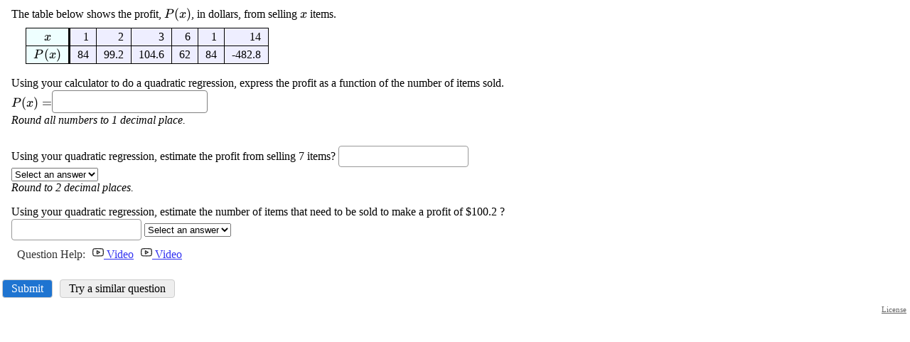

--- FILE ---
content_type: text/html; charset=UTF-8
request_url: https://imathas.libretexts.org/imathas/embedq2.php?id=00101807
body_size: 3624
content:
<!DOCTYPE html>
<html lang="en"><head>
<title>IMathAS-libretexts</title>
<meta http-equiv="X-UA-Compatible" content="IE=7, IE=Edge" />
<meta http-equiv="Content-Type" content="text/html;charset=utf-8" />
<meta name="viewport" content="width=device-width, initial-scale=1" />
<script src="https://cdn.jsdelivr.net/npm/jquery@3.6.1/dist/jquery.min.js" integrity="sha256-o88AwQnZB+VDvE9tvIXrMQaPlFFSUTR+nldQm1LuPXQ=" crossorigin="anonymous"></script><script>window.jQuery || document.write('<script src="/imathas/javascript/jquery.min.js"><\/script>')</script><link rel="stylesheet" href="/imathas/imascore.css?ver=020123" type="text/css" />
<link rel="shortcut icon" href="/favicon.ico" />
<!--[if lte IE 6]>
<style>
div { zoom: 1; }
.clearlooks2, .clearlooks2 div { zoom: normal;}
.clear { line-height: 0;}
#GB_overlay, #GB_window {
 position: absolute;
 top: expression(0+((e=document.documentElement.scrollTop)?e:document.body.scrollTop)+'px');
 left: expression(0+((e=document.documentElement.scrollLeft)?e:document.body.scrollLeft)+'px');}
}
</style>
<![endif]-->
<style type="text/css" media="print">
div.breadcrumb { display:none;}
#headerlogo { display:none;}
</style>
<script type="text/javascript">
var imasroot = '/imathas'; var cid = 0;
var staticroot = '/imathas';
</script>
<script type="text/javascript" src="/imathas/javascript/general.js?v=020924"></script>
<script type="text/javascript">var AMTcgiloc = "http://www.imathas.com/cgi-bin/mimetex.cgi";</script><script src="/imathas/javascript/ASCIIMathTeXImg_min.js?ver=111923" type="text/javascript"></script>
<link rel="stylesheet" href="https://cdn.jsdelivr.net/npm/katex@0.16.0/dist/katex.css" integrity="sha256-tVkQ3/3zHAr/iep04F8LJwgzNzJ2NzX8oHqg71BvzYU=" crossorigin="anonymous"><script src="https://cdn.jsdelivr.net/npm/katex@0.16.0/dist/katex.min.js" integrity="sha256-6xggdIcWFnTnFwh8MX2xSsGmLa2uzMuAJJnOFzv+tzk=" crossorigin="anonymous"></script><script type="text/javascript" src="/imathas/katex/auto-render.js?v=073119"></script><script type="text/javascript">setupKatexAutoRender();</script><script type="text/javascript">noMathRender = false; var usingASCIIMath = true; var AMnoMathML = true; var MathJaxCompatible = true; var mathRenderer = "Katex";</script><script src="/imathas/javascript/mathjs.js?v=20230729" type="text/javascript"></script>
<script src="/imathas/javascript/ASCIIsvg_min.js?ver=112623" type="text/javascript"></script>
<script type="text/javascript">var usingASCIISvg = true;</script><link rel="stylesheet" type="text/css" href="/imathas/assess2/vue/css/index.css?v=20200422" /><link rel="stylesheet" type="text/css" href="/imathas/assess2/vue/css/chunk-common.css?v=20200422" /><link rel="stylesheet" type="text/css" href="/imathas/assess2/print.css?v=20200422" media="print"><script src="/imathas/mathquill/mathquill.min.js?v=022720" type="text/javascript"></script><script src="https://cdnjs.cloudflare.com/ajax/libs/iframe-resizer/4.2.11/iframeResizer.contentWindow.js" integrity="sha512-RMBWitJB1ymY4l6xeYsFwoEgVCAnOWX/zL1gNwXjlUj78nZ8SVbJsZxbH/w0p2jDNraHkOW8rzQgcJ0LNSXWBA==" crossorigin="anonymous"></script><script src="/imathas/javascript/assess2_min.js?v=20240107" type="text/javascript"></script><script src="/imathas/javascript/assess2supp.js?v=041522" type="text/javascript"></script><link rel="stylesheet" type="text/css" href="/imathas/mathquill/mathquill-basic.css?v=021823">
  <link rel="stylesheet" type="text/css" href="/imathas/mathquill/mqeditor.css"><script type="text/javascript">
  var frame_id = "embedq2-101807";
  var qsid = 101807;
  var thisqn = 5;
  function sendresizemsg() {
   if(inIframe()){
       console.log(document.body.scrollHeight + "," + document.body.offsetHeight + "," + document.getElementById("embedspacer").offsetHeight);
      var default_height = Math.max(
        document.body.scrollHeight, document.body.offsetHeight) + 20;
      var wrap_height = default_height - document.getElementById("embedspacer").offsetHeight;
      window.parent.postMessage( JSON.stringify({
        subject: "lti.frameResize",
        height: default_height,
        wrapheight: wrap_height,
        iframe_resize_id: "embedq2-101807",
        element_id: "embedq2-101807",
        frame_id: "embedq2-101807"
      }), "*");
   }
  }
  $(function() {
      $(document).on("mqeditor:show", function() {
        $("#embedspacer").show();
        sendresizemsg();
      });
      $(document).on("mqeditor:hide", function() {
        $("#embedspacer").hide();
        sendresizemsg();
      });
    });
  if (mathRenderer == "Katex") {
     window.katexDoneCallback = sendresizemsg;
  } else if (typeof MathJax != "undefined") {
    if (MathJax.startup) {
        MathJax.startup.promise = MathJax.startup.promise.then(sendLTIresizemsg);
    } else if (MathJax.Hub) {
        MathJax.Hub.Queue(function () {
            sendresizemsg();
        });
    } 
  } else {
      $(function() {
          sendresizemsg();
      });
  }
  </script>
  <style>
  body { margin: 0; overflow-y: hidden;}
  .question {
      margin-top: 0 !important;
  }
  .questionpane {
    margin-top: 0 !important;
    }
  .questionpane>.question { 
  	background-image: none !important;
  }
  #mqe-fb-spacer {
      height: 0 !important;
  }
  </style><link rel="stylesheet" href="/imathas/handheld.css?v=071320" media="only screen and (max-width:480px)"/></head>
<body class="notfw">
<div class="mainbody"><div class="midwrapper" role="main"><div><ul id="errorslist" style="display:none" class="small"></ul></div><div class="questionwrap"><div id="results5"></div><div class="questionpane"><div class="question" id="questionwrap5"></div></div><p><button type=button onclick="submitq(5)" class="primary">Submit</button> <button type=button onclick="regenq(5)" class="secondary">Try a similar question</button></p></div><input type=hidden name=toscoreqn id=toscoreqn value=""/><input type=hidden name=state id=state value="eyJ0eXAiOiJKV1QiLCJhbGciOiJIUzI1NiJ9.[base64].cQ8nt05WorS9u2JIz9AZsqPKXrZWw121jEP9RIYZhYA" /><div class="mce-content-body" style="text-align:right;font-size:70%;margin-right:5px;"><a style="color:#666" target="_blank" href="course/showlicense.php?id=101807">License</a></div><script>
    $(function() {
        showandinit(5,{"html":"<div class=\"question\" role=region aria-label=\"Question\">\n<p>The table below shows the profit, `P(x)`, in dollars, from selling `x` items.<\/p>\n<table class=stats><tr><th scope=\"row\"><b>`x`<\/b><\/th><td>1<\/td><td>2<\/td><td>3<\/td><td>6<\/td><td>1<\/td><td>14<\/td><\/tr>\n<tr><th scope=\"row\"><b>`P(x)`<\/b><\/th><td>84<\/td><td>99.2<\/td><td>104.6<\/td><td>62<\/td><td>84<\/td><td>-482.8<\/td><\/tr>\n<\/tbody><\/table>\n<br \/>\nUsing your calculator to do a quadratic regression, express the profit as a function of the number of items sold. <br>`P(x)=`<input type=\"text\" size=\"20\" name=\"qn6000\" id=\"qn6000\" value=\"\" autocomplete=\"off\" aria-label=\"Question 6 Part 1 of 5\" class=\"text\" \/><button type=button class=btn id=\"pbtn6000\">Preview <span class=\"sr-only\">Question 6 Part 1 of 5<\/span><\/button> &nbsp;<span id=p6000><\/span>\n <br \/><em>  Round all numbers to 1 decimal place.<\/em><br\/><br\/>\n<p>Using your quadratic regression, estimate the profit from selling 7 items? <input type=\"text\" size=\"20\" name=\"qn6001\" id=\"qn6001\" value=\"\" autocomplete=\"off\" aria-label=\"Question 6 Part 2 of 5\" class=\"text\" \/><span id=p6001><\/span> <select name=\"qn6002\" id=\"qn6002\"  aria-label=\"Question 6 Part 3 of 5\"><option value=\"NA\">Select an answer<\/option>\n<option value=0 >dollars<\/option>\n<option value=1 >items<\/option>\n<\/select>\n <br \/><em>Round to 2 decimal places.<\/em>\n  \n<p>Using your quadratic regression, estimate the number of items that need to be sold to make a profit of $100.2 ? <input type=\"text\" size=\"20\" name=\"qn6003\" id=\"qn6003\" value=\"\" autocomplete=\"off\" aria-label=\"Question 6 Part 4 of 5\" class=\"text\" \/><span id=p6003><\/span> <select name=\"qn6004\" id=\"qn6004\"  aria-label=\"Question 6 Part 5 of 5\"><option value=\"NA\">Select an answer<\/option>\n<option value=0 >items<\/option>\n<option value=1 >dollars<\/option>\n<\/select>\n <br \/><\/p>\n<\/div>\n","jsparams":{"6000":{"tip":"Enter an algebraic expression","longtip":"Enter your answer as an expression.  Example: 3x^2+1, x\/5, (a+b)\/c\n<br\/>Be sure your variables match those in the question","helper":1,"preview":1,"calcformat":"","vars":["x","P"],"fvars":[],"domain":[[-10,10,false],[-10,10,false]],"qtype":"numfunc"},"6001":{"calcformat":"","tip":"Enter an integer or decimal number","longtip":"Enter your answer as an integer or decimal number.  Examples: 3, -4, 5.5172<br\/>Enter DNE for Does Not Exist, oo for Infinity","helper":1,"qtype":"number"},"6002":{"choicemap":"\/VNmUcKJWnC4PvDE+TUUsg==.aBARmw64G+dw3az+OQ6eQA==","qtype":"choices"},"6003":{"calcformat":"","tip":"Enter an integer or decimal number","longtip":"Enter your answer as an integer or decimal number.  Examples: 3, -4, 5.5172<br\/>Enter DNE for Does Not Exist, oo for Infinity","helper":1,"qtype":"number"},"6004":{"choicemap":"n2EMAgRL4GoQXGHXrw7k4Q==.9sVGdhodXmAylurpMDh1oQ==","qtype":"choices"},"helps":[{"label":"video","url":"https:\/\/imathas.libretexts.org\/imathas\/assessment\/watchvid.php?url=http%3A%2F%2Fwww.youtube.com%2Fwatch%3Fv%3D74bdyEF6Ugw","w":873,"h":500,"ref":"","descr":""},{"label":"video","url":"https:\/\/imathas.libretexts.org\/imathas\/assessment\/watchvid.php?url=https%3A%2F%2Fyoutu.be%2Fsfe00Bo4FNU","w":873,"h":500,"ref":"","descr":""}]},"errors":[]});
    });
    </script><div id="embedspacer" style="display:none;height:150px">&nbsp;</div><div class="clear"></div>
</div>
<div class="footerwrapper"></div>
</div>
<div id="ehdd" class="ehdd" style="display:none;">
  <span id="ehddtext"></span>
  <span onclick="showeh(curehdd);" style="cursor:pointer;">[more..]</span>
</div>
<div id="eh" class="eh"></div></body>
</html>


--- FILE ---
content_type: text/javascript
request_url: https://imathas.libretexts.org/imathas/javascript/ASCIIMathTeXImg_min.js?ver=111923
body_size: 5733
content:
var noMathRender=!1;!function(){var i,r,w,a,M,N,l,m,q,g,c,p,t;function e(t,e){return t.input>e.input?1:-1}function u(){var t;for(v.sort(e),t=0;t<v.length;t++)m[t]=v[t].input}function C(t,e){for(var u="\\"==t.charAt(e)&&"\\"!=t.charAt(e+1)&&" "!=t.charAt(e+1)?t.slice(e+1):t.slice(e),p=0;p<u.length&&u.charCodeAt(p)<=32;p+=1);return u.slice(p)}function E(t){for(var e,u,p,n=0,o="",a=!0,l=1;l<=t.length&&a;l++)u=t.slice(0,l),(n=function(t,e,u){var p,n,o;if(0==u){for(u=-1,p=t.length;u+1<p;)t[n=u+p>>1]<e?u=n:p=n;return p}for(o=u;o<t.length&&t[o]<e;o++);return o}(m,u,n))<m.length&&t.slice(0,m[n].length)==m[n]&&(l=(o=m[e=n]).length),a=n<m.length&&t.slice(0,m[n].length)>=m[n];if(g=c,""!=o)return c=v[e].ttype,v[e];if(c=i,"$"==(u=t.slice(0,n=1))&&1<t.length&&t.slice(1,2).match(/[a-zA-Z]/)){for(;n<=t.length&&t.slice(n,n+1).match(/[a-zA-Z0-9_]/);)n++;return"-"==(u=t.slice(0,n))&&g==w?(c=w,{input:u,tag:"mo",output:u,ttype:r,func:!0,val:!0}):{input:u,tag:"mo",output:u,ttype:i,val:!0}}for(p=!0;"0"<=u&&u<="9"&&n<=t.length;)u=t.slice(n,n+1),n++;if(u==f.decimalsign&&"0"<=(u=t.slice(n,n+1))&&u<="9")for(p=!1,n++;"0"<=u&&u<="9"&&n<=t.length;)u=t.slice(n,n+1),n++;return p=p&&1<n||2<n?(u=t.slice(0,n-1),"mn"):(n=2,((u=t.slice(0,1))<"A"||"Z"<u)&&(u<"a"||"z"<u)?"mo":"mi"),"-"==u&&g==w?(c=w,{input:u,tag:p,output:u,ttype:r,func:!0,val:!0}):{input:u,tag:p,output:u,ttype:i,val:!0}}function T(t){var e,u;return"{"==t.charAt(0)&&"}"==t.charAt(t.length-1)&&(u=0,"\\left"==(e=t.substr(1,5))?"("==(e=t.charAt(6))||"["==e||"{"==e?u=7:"\\lbrace"==(e=t.substr(6,7))&&(u=13):"("!=(e=t.charAt(1))&&"["!=e||(u=2),0<u)&&("\\right)}"==(e=t.substr(t.length-8))||"\\right]}"==e||"\\right.}"==e?t=(t="{"+t.substr(u)).substr(0,t.length-8)+"}":"\\rbrace}"==e&&(t=(t="{"+t.substr(u)).substr(0,t.length-14)+"}")),t}function k(t){return pre="boolean"==typeof t.val&&t.val?"":"\\",null==t.tex?pre+t.input:pre+t.tex}function y(t){var e,u,p,n,o="";if(null==(e=E(t=C(t,0)))||e.ttype==M&&0<q)return[null,t];switch((e=8==e.ttype?E(t=e.output+C(t,e.input.length)):e).ttype){case 7:case i:return t=C(t,e.input.length),"\\"==(n=k(e)).charAt(0)||"mo"==e.tag?[n,t]:["{"+n+"}",t];case a:return q++,u=x(t=C(t,e.input.length),!0),q--,"\\right"==u[n=0].substr(0,6)&&(")"==(p=u[0].charAt(6))||"]"==p||"}"==p?n=6:"."==p?n=7:"\\rbrace"==(p=u[0].substr(6,7))&&(n=13)),[0<n?(u[0]=u[0].substr(n),"boolean"==typeof e.invisible&&e.invisible?"{"+u[0]+"}":"{"+k(e)+u[0]+"}"):"boolean"==typeof e.invisible&&e.invisible?"{\\left."+u[0]+"}":"{\\left"+k(e)+u[0]+"}",u[1]];case 10:return-1==(n="{"==(t=e!=l?C(t,e.input.length):t).charAt(0)?t.indexOf("}"):"("==t.charAt(0)?t.indexOf(")"):"["==t.charAt(0)?t.indexOf("]"):e==l?t.slice(1).indexOf('"')+1:0)&&(n=t.length)," "==(p=t.slice(1,n)).charAt(0)&&(o="\\ "),o+="\\text{"+p+"}"," "==p.charAt(p.length-1)&&(o+="\\ "),[o,t=C(t,n+1)];case r:return null==(u=y(t=C(t,e.input.length)))[0]?["{"+k(e)+"}",t]:"boolean"==typeof e.func&&e.func?"^"==(p=t.charAt(0))||"_"==p||"/"==p||"|"==p||","==p||1==e.input.length&&e.input.match(/\w/)&&"("!=p?["{"+k(e)+"}",t]:["{"+k(e)+"{"+u[0]+"}}",u[1]]:(u[0]=T(u[0]),"sqrt"==e.input?["\\sqrt{"+u[0]+"}",u[1]]:"cancel"==e.input?["\\cancel{"+u[0]+"}",u[1]]:void 0!==e.rewriteleftright?["{\\left"+e.rewriteleftright[0]+u[0]+"\\right"+e.rewriteleftright[1]+"}",u[1]]:"boolean"==typeof e.acc&&e.acc?[k(e)+"{"+u[0]+"}",u[1]]:["{"+k(e)+"{"+u[0]+"}}",u[1]]);case 2:return null==(u=y(t=C(t,e.input.length)))[0]?["{"+k(e)+"}",t]:(u[0]=T(u[0]),null==(n=y(u[1]))[0]?["{"+k(e)+"}",t]:(n[0]=T(n[0]),[o="color"==e.input?"{\\color{"+u[0].replace(/[\{\}]/g,"")+"}"+n[0]+"}":"root"==e.input?"{\\sqrt["+u[0]+"]{"+n[0]+"}}":"{"+k(e)+"{"+u[0]+"}{"+n[0]+"}}",n[1]]));case w:return t=C(t,e.input.length),[e.output,t];case 6:return t=C(t,e.input.length),["{\\quad\\text{"+e.input+"}\\quad}",t];case N:return q++,u=x(t=C(t,e.input.length),!1),q--,p="","|"==(p=u[0].charAt(u[0].length-1))&&","!==t.charAt(0)?["{\\left|"+u[0]+"}",u[1]]:["{\\mid}",t];default:return t=C(t,e.input.length),["{"+k(e)+"}",t]}}function L(t){var e,u,p,n=E(t=C(t,0)),o=(u=y(t))[0];return(p=E(t=u[1])).ttype==w&&"/"!=p.input&&(null==(u=y(t=C(t,p.input.length)))[0]?u[0]="{}":u[0]=T(u[0]),t=u[1],"_"==p.input?"^"==(e=E(t)).input?((p=y(t=C(t,e.input.length)))[0]=T(p[0]),t=p[1],o="{"+o,o=(o+="_{"+u[0]+"}")+"^{"+p[0]+"}}"):o+="_{"+u[0]+"}":o=o+"^{"+u[0]+"}",void 0!==n.func)&&n.func&&(e=E(t)).ttype!=w&&e.ttype!=M&&(1<n.input.length||e.ttype==a)&&(o="{"+o+(u=L(t))[0]+"}",t=u[1]),[o,t]}function x(t,e){for(var u,p,n,o,a,l,i,r,m,g,c,y,x,s,h,d,f,v,b="",A=!1;p=(n=L(t=C(t,0)))[0],(u=E(t=n[1])).ttype==w&&"/"==u.input?(null==(n=L(t=C(t,u.input.length)))[0]?n[0]="{}":n[0]=T(n[0]),t=n[1],p="\\frac{"+(p=T(p))+"}",b+=p+="{"+n[0]+"}",u=E(t)):null!=p&&(b+=p),(u.ttype!=M&&(u.ttype!=N||e)||0==q)&&null!=u&&""!=u.output;);if(u.ttype==M||u.ttype==N){if(2<(a=b.length)&&"{"==b.charAt(0)&&0<b.indexOf(",")&&(")"==(l=b.charAt(a-2))||"]"==l)&&("("==(i=b.charAt(6))&&")"==l&&"}"!=u.output||"["==i&&"]"==l)){for(r="",(m=new Array).push(0),g=!0,(y=[])[c=0]=[0],s=x=0,h="",o=1;o<a-1;o++)b.charAt(o)==i&&c++,b.charAt(o)==l&&0==--c&&","==b.charAt(o+2)&&"{"==b.charAt(o+3)&&(m.push(o+2),y[x=o+2]=[o+2]),"["!=b.charAt(o)&&"("!=b.charAt(o)&&"{"!=b.charAt(o)||s++,"]"!=b.charAt(o)&&")"!=b.charAt(o)&&"}"!=b.charAt(o)||s--,","==b.charAt(o)&&1==s&&y[x].push(o),s<0&&(x==o+1?o++:g=!1);if(m.push(a),d=-1,0==c&&0<m.length&&g)for(o=0;o<m.length-1;o++){if(0<o&&(r+="\\\\"),0==o)if(1==y[m[o]].length)f=[b.substr(m[o]+7,m[o+1]-m[o]-15)];else{for(f=[b.substring(m[o]+7,y[m[o]][1])],v=2;v<y[m[o]].length;v++)f.push(b.substring(y[m[o]][v-1]+1,y[m[o]][v]));f.push(b.substring(y[m[o]][y[m[o]].length-1]+1,m[o+1]-8))}else if(1==y[m[o]].length)f=[b.substr(m[o]+8,m[o+1]-m[o]-16)];else{for(f=[b.substring(m[o]+8,y[m[o]][1])],v=2;v<y[m[o]].length;v++)f.push(b.substring(y[m[o]][v-1]+1,y[m[o]][v]));f.push(b.substring(y[m[o]][y[m[o]].length-1]+1,m[o+1]-8))}for(v=f.length-1;0<=v;v--)"{\\mid}"==f[v]?(0==o&&(h="|"+h),f.splice(v,1)):0==o&&(h="c"+h);0<d&&f.length!=d?g=!1:-1==d&&(d=f.length),r+=f.join("&")}r="\\begin{array}{"+h+"} "+r+"\\end{array}",g&&(b=r)}t=C(t,u.input.length),A=("boolean"==typeof u.invisible&&u.invisible?b+="\\right.":b+=p="\\right"+k(u),!0)}return 0<q&&!A&&(b+="\\right."),[b,t]}function n(t){return q=0,null==(t=(t=(t=(t=t.replace(/(&nbsp;|\u00a0|&#160;)/g,"")).replace(/&gt;/g,">")).replace(/&lt;/g,"<")).replace(/⁰/g,"^0").replace(/¹/g,"^1").replace(/²/g,"^2").replace(/³/g,"^3").replace(/⁴/g,"^4").replace(/⁵/g,"^5").replace(/⁶/g,"^6").replace(/⁷/g,"^7").replace(/⁸/g,"^8").replace(/⁹/g,"^9")).match(/\S/)?"":x(t.replace(/^\s+/g,""),!1)[0]}function s(t){var e,u;return null==(t=(t=(t=t.replace(/(&nbsp;|\u00a0|&#160;)/g,"")).replace(/&gt;/g,">")).replace(/&lt;/g,"<")).match(/\S/)?document.createTextNode(" "):(u=n(t),"undefined"!=typeof mathbg&&"dark"==mathbg&&(u="\\reverse "+u),""!=f.mathcolor&&(u="\\"+f.mathcolor+u),u=(u=f.displaystyle?"\\displaystyle"+u:"\\textstyle"+u).replace(/\$/g,"\\$"),e=document.createElement("img"),u=("function"==typeof encodeURIComponent?encodeURIComponent:escape)(u),e.src=AMTcgiloc+"?"+u,e.style.verticalAlign="middle",f.showasciiformulaonhover&&e.setAttribute("title",t.replace(/\s+/g," ")),(u=document.createElement("span")).appendChild(e),u)}function h(t,e){var u,p,n,o,a;if(null!=t){if(0==t.childNodes.length){if(8==t.nodeType&&!e||"form"==t.parentNode.nodeName||"FORM"==t.parentNode.nodeName||"textarea"==t.parentNode.nodeName||"TEXTAREA"==t.parentNode.nodeName||"pre"==t.parentNode.nodeName||"PRE"==t.parentNode.nodeName)return 0;if(null!=(n=t.nodeValue)){for(n=n.replace(/\r\n\r\n/g,"\n\n"),n=(n=(n=f.doubleblankmathdelimiter?(n=(n=n.replace(/\x20\x20\./g," "+f.AMdelimiter1+".")).replace(/\x20\x20,/g," "+f.AMdelimiter1+",")).replace(/\x20\x20/g," "+f.AMdelimiter1+" "):n).replace(/\x20+/g," ")).replace(/\s*\r\n/g," "),u=!1,n=(n=f.AMusedelimiter2?n.replace(new RegExp(f.AMescape2,"g"),function(t){return u=!0,"AMescape2"}):n).replace(new RegExp(f.AMescape1,"g"),function(t){return u=!0,"AMescape1"}),p=(n=f.AMusedelimiter2?n.replace(new RegExp(f.AMdelimiter2regexp,"g"),f.AMdelimiter1):n).split(f.AMdelimiter1),o=0;o<p.length;o++)f.AMusedelimiter2?p[o]=p[o].replace(/AMescape2/g,f.AMdelimiter2).replace(/AMescape1/g,f.AMdelimiter1):p[o]=p[o].replace(/AMescape1/g,f.AMdelimiter1);if(1<p.length||u)return a=(n=function(t,e){for(var u,p,n=document.createDocumentFragment(),o=!1,a=0;a<t.length;a++){if(o)n.appendChild(s(t[a]));else for(u=e?t[a].split("\n\n"):[t[a]],n.appendChild(document.createElement("span").appendChild(document.createTextNode(u[0]))),p=1;p<u.length;p++)n.appendChild(document.createElement("p")),n.appendChild(document.createElement("span").appendChild(document.createTextNode(u[p])));o=!o}return n}(p,8==t.nodeType)).childNodes.length,t.parentNode.replaceChild(n,t),a-1}}else if("math"!=t.nodeName)for(o=0;o<t.childNodes.length;o++)o+=h(t.childNodes[o],e);return 0}}function o(t,e,u){var p,n,o;if(null!=t)if(null!=u)for(p=document.getElementsByTagName("span"),o=0;o<p.length;o++)"AM"==p[o].className&&h(p[o],e);else{try{n=t.innerHTML}catch(t){}null!=n&&-1==n.indexOf(f.AMdelimiter1)||h(t,e)}}function d(t){var e,u;p||(p=!0,e=document.getElementsByTagName("body")[0],o(null!=(u=document.getElementById(f.AMdocumentId))?u:e,!1,t))}for(var f={translateOnLoad:!1,mathcolor:"",displaystyle:!0,showasciiformulaonhover:!0,decimalsign:".",AMdelimiter1:"`",AMescape1:"\\\\`",AMusedelimiter2:!1,AMdelimiter2:"$",AMescape2:"\\\\\\$",AMdelimiter2regexp:"\\$",AMdocumentId:"wikitext",doubleblankmathdelimiter:!1},v=[{input:"alpha",tag:"mi",output:"α",tex:null,ttype:i=0},{input:"beta",tag:"mi",output:"β",tex:null,ttype:i},{input:"chi",tag:"mi",output:"χ",tex:null,ttype:i},{input:"delta",tag:"mi",output:"δ",tex:null,ttype:i},{input:"Delta",tag:"mo",output:"Δ",tex:null,ttype:i},{input:"epsi",tag:"mi",output:"ε",tex:"epsilon",ttype:i},{input:"varepsilon",tag:"mi",output:"ɛ",tex:null,ttype:i},{input:"eta",tag:"mi",output:"η",tex:null,ttype:i},{input:"gamma",tag:"mi",output:"γ",tex:null,ttype:i},{input:"Gamma",tag:"mo",output:"Γ",tex:null,ttype:i},{input:"iota",tag:"mi",output:"ι",tex:null,ttype:i},{input:"kappa",tag:"mi",output:"κ",tex:null,ttype:i},{input:"lambda",tag:"mi",output:"λ",tex:null,ttype:i},{input:"Lambda",tag:"mo",output:"Λ",tex:null,ttype:i},{input:"lamda",tag:"mi",output:"lambda",tex:null,ttype:8},{input:"Lamda",tag:"mi",output:"Lambda",tex:null,ttype:8},{input:"mu",tag:"mi",output:"μ",tex:null,ttype:i},{input:"nu",tag:"mi",output:"ν",tex:null,ttype:i},{input:"omega",tag:"mi",output:"ω",tex:null,ttype:i},{input:"Omega",tag:"mo",output:"Ω",tex:null,ttype:i},{input:"phi",tag:"mi",output:"φ",tex:null,ttype:i},{input:"varphi",tag:"mi",output:"ϕ",tex:null,ttype:i},{input:"Phi",tag:"mo",output:"Φ",tex:null,ttype:i},{input:"pi",tag:"mi",output:"π",tex:null,ttype:i},{input:"Pi",tag:"mo",output:"Π",tex:null,ttype:i},{input:"psi",tag:"mi",output:"ψ",tex:null,ttype:i},{input:"Psi",tag:"mi",output:"Ψ",tex:null,ttype:i},{input:"rho",tag:"mi",output:"ρ",tex:null,ttype:i},{input:"sigma",tag:"mi",output:"σ",tex:null,ttype:i},{input:"Sigma",tag:"mo",output:"Σ",tex:null,ttype:i},{input:"tau",tag:"mi",output:"τ",tex:null,ttype:i},{input:"theta",tag:"mi",output:"θ",tex:null,ttype:i},{input:"vartheta",tag:"mi",output:"ϑ",tex:null,ttype:i},{input:"Theta",tag:"mo",output:"Θ",tex:null,ttype:i},{input:"upsilon",tag:"mi",output:"υ",tex:null,ttype:i},{input:"xi",tag:"mi",output:"ξ",tex:null,ttype:i},{input:"Xi",tag:"mo",output:"Ξ",tex:null,ttype:i},{input:"zeta",tag:"mi",output:"ζ",tex:null,ttype:i},{input:"*",tag:"mo",output:"⋅",tex:"cdot",ttype:i},{input:"**",tag:"mo",output:"∗",tex:"ast",ttype:i},{input:"***",tag:"mo",output:"⋆",tex:"star",ttype:i},{input:"//",tag:"mo",output:"/",tex:"/",ttype:i,val:!0,notexcopy:!0},{input:"\\\\",tag:"mo",output:"\\",tex:"backslash",ttype:i},{input:"setminus",tag:"mo",output:"\\",tex:null,ttype:i},{input:"xx",tag:"mo",output:"×",tex:"times",ttype:i},{input:"|><",tag:"mo",output:"⋉",tex:"ltimes",ttype:i},{input:"><|",tag:"mo",output:"⋊",tex:"rtimes",ttype:i},{input:"|><|",tag:"mo",output:"⋈",tex:"bowtie",ttype:i},{input:"-:",tag:"mo",output:"÷",tex:"div",ttype:i},{input:"divide",tag:"mo",output:"-:",tex:null,ttype:8},{input:"@",tag:"mo",output:"∘",tex:"circ",ttype:i},{input:"o+",tag:"mo",output:"⊕",tex:"oplus",ttype:i},{input:"o-",tag:"mo",output:"⊖",tex:"ominus",ttype:i},{input:"ox",tag:"mo",output:"⊗",tex:"otimes",ttype:i},{input:"o.",tag:"mo",output:"⊙",tex:"odot",ttype:i},{input:"sum",tag:"mo",output:"∑",tex:null,ttype:7},{input:"prod",tag:"mo",output:"∏",tex:null,ttype:7},{input:"^^",tag:"mo",output:"∧",tex:"wedge",ttype:i},{input:"^^^",tag:"mo",output:"⋀",tex:"bigwedge",ttype:7},{input:"vv",tag:"mo",output:"∨",tex:"vee",ttype:i},{input:"vvv",tag:"mo",output:"⋁",tex:"bigvee",ttype:7},{input:"nn",tag:"mo",output:"∩",tex:"cap",ttype:i},{input:"nnn",tag:"mo",output:"⋂",tex:"bigcap",ttype:7},{input:"uu",tag:"mo",output:"∪",tex:"cup",ttype:i},{input:"uuu",tag:"mo",output:"⋃",tex:"bigcup",ttype:7},{input:"overset",tag:"mover",output:"stackrel",tex:null,ttype:2},{input:"underset",tag:"munder",output:"stackrel",tex:null,ttype:2},{input:"!=",tag:"mo",output:"≠",tex:"ne",ttype:i},{input:":=",tag:"mo",output:":=",tex:null,ttype:i},{input:"lt",tag:"mo",output:"<",tex:null,ttype:i},{input:"gt",tag:"mo",output:">",tex:null,ttype:i},{input:"<=",tag:"mo",output:"≤",tex:"le",ttype:i},{input:"lt=",tag:"mo",output:"≤",tex:"leq",ttype:i},{input:"gt=",tag:"mo",output:"≥",tex:"geq",ttype:i},{input:">=",tag:"mo",output:"≥",tex:"ge",ttype:i},{input:"-<",tag:"mo",output:"≺",tex:"prec",ttype:i},{input:"-lt",tag:"mo",output:"≺",tex:null,ttype:i},{input:">-",tag:"mo",output:"≻",tex:"succ",ttype:i},{input:"-<=",tag:"mo",output:"⪯",tex:"preceq",ttype:i},{input:">-=",tag:"mo",output:"⪰",tex:"succeq",ttype:i},{input:"in",tag:"mo",output:"∈",tex:null,ttype:i},{input:"!in",tag:"mo",output:"∉",tex:"notin",ttype:i},{input:"sub",tag:"mo",output:"⊂",tex:"subset",ttype:i},{input:"sup",tag:"mo",output:"⊃",tex:"supset",ttype:i},{input:"sube",tag:"mo",output:"⊆",tex:"subseteq",ttype:i},{input:"supe",tag:"mo",output:"⊇",tex:"supseteq",ttype:i},{input:"-=",tag:"mo",output:"≡",tex:"equiv",ttype:i},{input:"~=",tag:"mo",output:"≅",tex:"stackrel{\\sim}{=}",notexcopy:!0,ttype:i},{input:"cong",tag:"mo",output:"~=",tex:null,ttype:8},{input:"~~",tag:"mo",output:"≈",tex:"approx",ttype:i},{input:"~",tag:"mo",output:"~",tex:"sim",ttype:i},{input:"prop",tag:"mo",output:"∝",tex:"propto",ttype:i},{input:"and",tag:"mtext",output:"and",tex:null,ttype:6},{input:"xor",tag:"mo",output:"⊕",tex:"oplus",ttype:i},{input:"or",tag:"mtext",output:"or",tex:null,ttype:6},{input:"not",tag:"mo",output:"¬",tex:"neg",ttype:i},{input:"=>",tag:"mo",output:"⇒",tex:"Rightarrow",ttype:i},{input:"implies",tag:"mo",output:"=>",tex:null,ttype:8},{input:"if",tag:"mo",output:"if",tex:null,ttype:6},{input:"<=>",tag:"mo",output:"⇔",tex:"Leftrightarrow",ttype:i},{input:"iff",tag:"mo",output:"<=>",tex:null,ttype:8},{input:"rightleftharpoons",tag:"mo",output:"⇌",tex:null,ttype:i},{input:"AA",tag:"mo",output:"∀",tex:"forall",ttype:i},{input:"EE",tag:"mo",output:"∃",tex:"exists",ttype:i},{input:"_|_",tag:"mo",output:"⊥",tex:"bot",ttype:i},{input:"TT",tag:"mo",output:"⊤",tex:"top",ttype:i},{input:"|--",tag:"mo",output:"⊢",tex:"vdash",ttype:i},{input:"|==",tag:"mo",output:"⊨",tex:"models",ttype:i},{input:"(",tag:"mo",output:"(",tex:null,ttype:a=4,val:!0},{input:")",tag:"mo",output:")",tex:null,ttype:M=5,val:!0},{input:"[",tag:"mo",output:"[",tex:null,ttype:a,val:!0},{input:"]",tag:"mo",output:"]",tex:null,ttype:M,val:!0},{input:"left(",tag:"mo",output:"(",tex:"(",notexcopy:!0,ttype:a,val:!0},{input:"right)",tag:"mo",output:")",tex:")",notexcopy:!0,ttype:M,val:!0},{input:"left[",tag:"mo",output:"[",tex:"[",notexcopy:!0,ttype:a,val:!0},{input:"right]",tag:"mo",output:"]",tex:"]",notexcopy:!0,ttype:M,val:!0},{input:"{",tag:"mo",output:"{",tex:"lbrace",ttype:a},{input:"}",tag:"mo",output:"}",tex:"rbrace",ttype:M},{input:"|",tag:"mo",output:"|",tex:null,ttype:N=9,val:!0},{input:"|:",tag:"mo",output:"|",tex:"|",ttype:a,notexcopy:!0,val:!0},{input:":|",tag:"mo",output:"|",tex:"|",ttype:M,notexcopy:!0,val:!0},{input:":|:",tag:"mo",output:"|",tex:"|",ttype:i,notexcopy:!0,val:!0},{input:"(:",tag:"mo",output:"〈",tex:"langle",ttype:a},{input:":)",tag:"mo",output:"〉",tex:"rangle",ttype:M},{input:"<<",tag:"mo",output:"〈",tex:"langle",ttype:a},{input:">>",tag:"mo",output:"〉",tex:"rangle",ttype:M},{input:"{:",tag:"mo",output:"{:",tex:null,ttype:a,invisible:!0},{input:":}",tag:"mo",output:":}",tex:null,ttype:M,invisible:!0},{input:"int",tag:"mo",output:"∫",tex:null,ttype:i},{input:"dx",tag:"mi",output:"{:d x:}",tex:null,ttype:8},{input:"dy",tag:"mi",output:"{:d y:}",tex:null,ttype:8},{input:"dz",tag:"mi",output:"{:d z:}",tex:null,ttype:8},{input:"dt",tag:"mi",output:"{:d t:}",tex:null,ttype:8},{input:"oint",tag:"mo",output:"∮",tex:null,ttype:i},{input:"del",tag:"mo",output:"∂",tex:"partial",ttype:i},{input:"grad",tag:"mo",output:"∇",tex:"nabla",ttype:i},{input:"hbar",tag:"mi",output:"ℏ",tex:null,ttype:i},{input:"+-",tag:"mo",output:"±",tex:"pm",ttype:i},{input:"O/",tag:"mo",output:"∅",tex:"emptyset",ttype:i},{input:"oo",tag:"mo",output:"∞",tex:"infty",ttype:i},{input:"aleph",tag:"mo",output:"ℵ",tex:null,ttype:i},{input:"...",tag:"mo",output:"...",tex:"ldots",ttype:i},{input:":.",tag:"mo",output:"∴",tex:"therefore",ttype:i},{input:":'",tag:"mo",output:"∵",tex:"because",ttype:i},{input:"/_",tag:"mo",output:"∠",tex:"angle",ttype:i},{input:"/_\\",tag:"mo",output:"△",tex:"triangle",ttype:i},{input:"^prime",tag:"mi",output:"'",tex:null,ttype:8},{input:"^\\prime",tag:"mi",output:"'",tex:null,ttype:8},{input:"prime",tag:"mi",output:"'",tex:null,ttype:8},{input:"\\ ",tag:"mo",output:" ",tex:null,ttype:i,val:!0},{input:"frown",tag:"mo",output:"⌢",tex:null,ttype:i},{input:"%",tag:"mo",output:"%",tex:"%",ttype:i,notexcopy:!0},{input:"quad",tag:"mo",output:"  ",tex:null,ttype:i},{input:"qquad",tag:"mo",output:"    ",tex:null,ttype:i},{input:"cdots",tag:"mo",output:"⋯",tex:null,ttype:i},{input:"vdots",tag:"mo",output:"⋮",tex:null,ttype:i},{input:"ddots",tag:"mo",output:"⋱",tex:null,ttype:i},{input:"diamond",tag:"mo",output:"⋄",tex:null,ttype:i},{input:"square",tag:"mo",output:"□",tex:"boxempty",ttype:i},{input:"|__",tag:"mo",output:"⌊",tex:"lfloor",ttype:i},{input:"__|",tag:"mo",output:"⌋",tex:"rfloor",ttype:i},{input:"|~",tag:"mo",output:"⌈",tex:"lceil",ttype:i},{input:"lceiling",tag:"mo",output:"|~",tex:null,ttype:8},{input:"~|",tag:"mo",output:"⌉",tex:"rceil",ttype:i},{input:"rceiling",tag:"mo",output:"~|",tex:null,ttype:8},{input:"CC",tag:"mo",output:"ℂ",tex:"mathbb{C}",ttype:i,notexcopy:!0},{input:"NN",tag:"mo",output:"ℕ",tex:"mathbb{N}",ttype:i,notexcopy:!0},{input:"QQ",tag:"mo",output:"ℚ",tex:"mathbb{Q}",ttype:i,notexcopy:!0},{input:"RR",tag:"mo",output:"ℝ",tex:"mathbb{R}",ttype:i,notexcopy:!0},{input:"ZZ",tag:"mo",output:"ℤ",tex:"mathbb{Z}",ttype:i,notexcopy:!0},{input:"f",tag:"mi",output:"f",tex:null,ttype:r=1,func:!0,val:!0},{input:"g",tag:"mi",output:"g",tex:null,ttype:r,func:!0,val:!0},{input:"''",tag:"mo",output:"''",tex:null,val:!0},{input:"'''",tag:"mo",output:"'''",tex:null,val:!0},{input:"''''",tag:"mo",output:"''''",tex:null,val:!0},{input:"lim",tag:"mo",output:"lim",tex:null,ttype:7},{input:"Lim",tag:"mo",output:"Lim",tex:null,ttype:7},{input:"sin",tag:"mo",output:"sin",tex:null,ttype:r,func:!0},{input:"cos",tag:"mo",output:"cos",tex:null,ttype:r,func:!0},{input:"tan",tag:"mo",output:"tan",tex:null,ttype:r,func:!0},{input:"arcsin",tag:"mo",output:"arcsin",tex:null,ttype:r,func:!0},{input:"arccos",tag:"mo",output:"arccos",tex:null,ttype:r,func:!0},{input:"arctan",tag:"mo",output:"arctan",tex:null,ttype:r,func:!0},{input:"arcsec",tag:"mo",tex:"mathrm{arcsec}",ttype:r,func:!0},{input:"arccsc",tag:"mo",tex:"mathrm{arccsc}",ttype:r,func:!0},{input:"arccot",tag:"mo",tex:"mathrm{arccot}",ttype:r,func:!0},{input:"sinh",tag:"mo",output:"sinh",tex:null,ttype:r,func:!0},{input:"cosh",tag:"mo",output:"cosh",tex:null,ttype:r,func:!0},{input:"tanh",tag:"mo",output:"tanh",tex:null,ttype:r,func:!0},{input:"cot",tag:"mo",output:"cot",tex:null,ttype:r,func:!0},{input:"coth",tag:"mo",output:"coth",tex:null,ttype:r,func:!0},{input:"sech",tag:"mo",output:"sech",tex:null,ttype:r,func:!0},{input:"csch",tag:"mo",output:"csch",tex:null,ttype:r,func:!0},{input:"sec",tag:"mo",output:"sec",tex:null,ttype:r,func:!0},{input:"csc",tag:"mo",output:"csc",tex:null,ttype:r,func:!0},{input:"log",tag:"mo",output:"log",tex:null,ttype:r,func:!0},{input:"ln",tag:"mo",output:"ln",tex:null,ttype:r,func:!0},{input:"abs",tag:"mo",output:"abs",tex:null,ttype:r,notexcopy:!0,rewriteleftright:["|","|"]},{input:"norm",tag:"mo",output:"norm",tex:null,ttype:r,notexcopy:!0,rewriteleftright:["\\|","\\|"]},{input:"floor",tag:"mo",output:"floor",tex:null,ttype:r,notexcopy:!0,rewriteleftright:["\\lfloor","\\rfloor"]},{input:"ceil",tag:"mo",output:"ceil",tex:null,ttype:r,notexcopy:!0,rewriteleftright:["\\lceil","\\rceil"]},{input:"Sin",tag:"mo",output:"Sin",tex:null,ttype:r,func:!0},{input:"Cos",tag:"mo",output:"Cos",tex:null,ttype:r,func:!0},{input:"Tan",tag:"mo",output:"Tan",tex:null,ttype:r,func:!0},{input:"Arcsin",tag:"mo",output:"Arcsin",tex:null,ttype:r,func:!0},{input:"Arccos",tag:"mo",output:"Arccos",tex:null,ttype:r,func:!0},{input:"Arctan",tag:"mo",output:"Arctan",tex:null,ttype:r,func:!0},{input:"Sinh",tag:"mo",output:"Sinh",tex:null,ttype:r,func:!0},{input:"Cosh",tag:"mo",output:"Cosh",tex:null,ttype:r,func:!0},{input:"Tanh",tag:"mo",output:"Tanh",tex:null,ttype:r,func:!0},{input:"Cot",tag:"mo",output:"Cot",tex:null,ttype:r,func:!0},{input:"Sec",tag:"mo",output:"Sec",tex:null,ttype:r,func:!0},{input:"Csc",tag:"mo",output:"Csc",tex:null,ttype:r,func:!0},{input:"Log",tag:"mo",output:"Log",tex:null,ttype:r,func:!0},{input:"Ln",tag:"mo",output:"Ln",tex:null,ttype:r,func:!0},{input:"Abs",tag:"mo",output:"abs",tex:null,ttype:r,notexcopy:!0,rewriteleftright:["|","|"]},{input:"det",tag:"mo",output:"det",tex:null,ttype:r,func:!0},{input:"exp",tag:"mo",output:"exp",tex:null,ttype:r,func:!0},{input:"dim",tag:"mo",output:"dim",tex:null,ttype:i},{input:"mod",tag:"mo",output:"mod",tex:"text{mod}",ttype:i,notexcopy:!0},{input:"gcd",tag:"mo",output:"gcd",tex:null,ttype:r,func:!0},{input:"lcm",tag:"mo",output:"lcm",tex:"text{lcm}",ttype:r,func:!0,notexcopy:!0},{input:"lub",tag:"mo",output:"lub",tex:null,ttype:i},{input:"glb",tag:"mo",output:"glb",tex:null,ttype:i},{input:"min",tag:"mo",output:"min",tex:null,ttype:7},{input:"max",tag:"mo",output:"max",tex:null,ttype:7},{input:"uarr",tag:"mo",output:"↑",tex:"uparrow",ttype:i},{input:"darr",tag:"mo",output:"↓",tex:"downarrow",ttype:i},{input:"rarr",tag:"mo",output:"→",tex:"rightarrow",ttype:i},{input:"->",tag:"mo",output:"→",tex:"to",ttype:i},{input:">->",tag:"mo",output:"↣",tex:"rightarrowtail",ttype:i},{input:"->>",tag:"mo",output:"↠",tex:"twoheadrightarrow",ttype:i},{input:">->>",tag:"mo",output:"⤖",tex:"twoheadrightarrowtail",ttype:i},{input:"|->",tag:"mo",output:"↦",tex:"mapsto",ttype:i},{input:"larr",tag:"mo",output:"←",tex:"leftarrow",ttype:i},{input:"harr",tag:"mo",output:"↔",tex:"leftrightarrow",ttype:i},{input:"rArr",tag:"mo",output:"⇒",tex:"Rightarrow",ttype:i},{input:"lArr",tag:"mo",output:"⇐",tex:"Leftarrow",ttype:i},{input:"hArr",tag:"mo",output:"⇔",tex:"Leftrightarrow",ttype:i},{input:"sqrt",tag:"msqrt",output:"sqrt",tex:null,ttype:r},{input:"root",tag:"mroot",output:"root",tex:null,ttype:2},{input:"frac",tag:"mfrac",output:"/",tex:null,ttype:2},{input:"/",tag:"mfrac",output:"/",tex:null,ttype:w=3},{input:"stackrel",tag:"mover",output:"stackrel",tex:null,ttype:2},{input:"_",tag:"msub",output:"_",tex:null,ttype:w},{input:"^",tag:"msup",output:"^",tex:null,ttype:w},{input:"cancel",tag:"menclose",output:"cancel",tex:null,ttype:r},{input:"Sqrt",tag:"msqrt",output:"sqrt",tex:null,ttype:r},{input:"hat",tag:"mover",output:"^",tex:null,ttype:r,acc:!0},{input:"bar",tag:"mover",output:"¯",tex:"overline",ttype:r,acc:!0},{input:"vec",tag:"mover",output:"→",tex:null,ttype:r,acc:!0},{input:"tilde",tag:"mover",output:"~",tex:null,ttype:r,acc:!0},{input:"dot",tag:"mover",output:".",tex:null,ttype:r,acc:!0},{input:"ddot",tag:"mover",output:"..",tex:null,ttype:r,acc:!0},{input:"overarc",tag:"mover",output:"⏜",tex:"stackrel{\\frown}",notexcopy:!0,ttype:r,acc:!0},{input:"overparen",tag:"mover",output:"⏜",tex:"stackrel{\\frown}",notexcopy:!0,ttype:r,acc:!0},{input:"ul",tag:"munder",output:"̲",tex:"underline",ttype:r,acc:!0},{input:"ubrace",tag:"munder",output:"⏟",tex:"underbrace",ttype:r,acc:!0},{input:"obrace",tag:"mover",output:"⏞",tex:"overbrace",ttype:r,acc:!0},{input:"text",tag:"mtext",output:"text",tex:null,ttype:10},{input:"mbox",tag:"mtext",output:"mbox",tex:null,ttype:10},l={input:'"',tag:"mtext",output:"mbox",tex:null,ttype:10},{input:"color",tag:"mstyle",ttype:2},{input:"bb",tag:"mstyle",atname:"mathvariant",atval:"bold",output:"bb",tex:"mathbf",ttype:r,notexcopy:!0},{input:"mathbf",tag:"mstyle",atname:"mathvariant",atval:"bold",output:"mathbf",tex:null,ttype:r},{input:"sf",tag:"mstyle",atname:"mathvariant",atval:"sans-serif",output:"sf",tex:"mathsf",ttype:r,notexcopy:!0},{input:"mathsf",tag:"mstyle",atname:"mathvariant",atval:"sans-serif",output:"mathsf",tex:null,ttype:r},{input:"bbb",tag:"mstyle",atname:"mathvariant",atval:"double-struck",output:"bbb",tex:"mathbb",ttype:r,notexcopy:!0},{input:"mathbb",tag:"mstyle",atname:"mathvariant",atval:"double-struck",output:"mathbb",tex:null,ttype:r},{input:"cc",tag:"mstyle",atname:"mathvariant",atval:"script",output:"cc",tex:"mathcal",ttype:r,notexcopy:!0},{input:"mathcal",tag:"mstyle",atname:"mathvariant",atval:"script",output:"mathcal",tex:null,ttype:r},{input:"tt",tag:"mstyle",atname:"mathvariant",atval:"monospace",output:"tt",tex:"mathtt",ttype:r,notexcopy:!0},{input:"mathtt",tag:"mstyle",atname:"mathvariant",atval:"monospace",output:"mathtt",tex:null,ttype:r},{input:"fr",tag:"mstyle",atname:"mathvariant",atval:"fraktur",output:"fr",tex:"mathfrak",ttype:r,notexcopy:!0},{input:"mathfrak",tag:"mstyle",atname:"mathvariant",atval:"fraktur",output:"mathfrak",tex:null,ttype:r}],b=(p=!(m=[]),v.length),A=0;A<b;A++)!v[A].tex||"boolean"==typeof v[A].notexcopy&&v[A].notexcopy||v.push({input:v[A].tex,tag:v[A].tag,output:v[A].output,ttype:v[A].ttype,acc:v[A].acc||!1});function _(){f.translateOnLoad&&d()}u(),window.translate=d,window.AMTconfig=f,window.AMprocessNode=o,window.AMparseMath=s,window.AMTparseMath=s,window.AMTparseAMtoTeX=n,void 0!==window.addEventListener?window.addEventListener("load",_,!1):void 0!==document.addEventListener?document.addEventListener("load",_,!1):void 0!==window.attachEvent?window.attachEvent("onload",_):"function"==typeof window.onload?(t=onload,window.onload=function(){t(),_()}):window.onload=_}();
